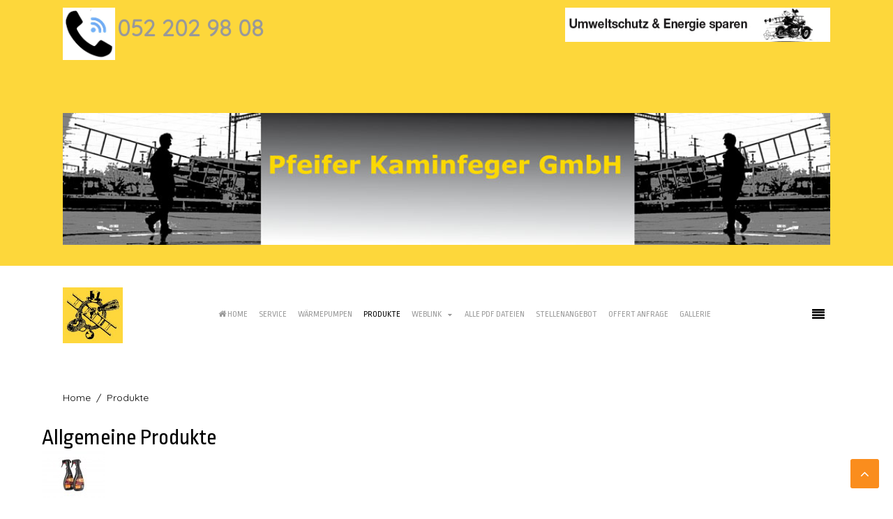

--- FILE ---
content_type: text/html; charset=utf-8
request_url: https://pfeiferkaminfeger.ch/index.php?option=com_virtuemart&view=virtuemart&productsublayout=0&Itemid=145&lang=en
body_size: 8627
content:
<!DOCTYPE HTML>
<html lang="en-gb" dir="ltr"  data-config='{"twitter":1,"plusone":0,"facebook":1,"style":"Pfeifka"}'>
<head>
<meta http-equiv="X-UA-Compatible" content="IE=edge">
<meta name="viewport" content="width=device-width, initial-scale=1">
<meta charset="utf-8" />
	<meta name="keywords" content="Schorni, pfeifer, kaminfeger," />
	<meta name="description" content="Herzlich willkommen im schorni shop der pfeiferkaminfeger gmbh" />
	<meta name="generator" content="Joomla! - Open Source Content Management" />
	<title>Schorni Shop</title>
	<link href="/templates/pfeifkasta/favicon.ico" rel="shortcut icon" type="image/vnd.microsoft.icon" />
	<link href="/components/com_virtuemart/assets/css/vm-ltr-common.css?vmver=96d4aca7" rel="stylesheet" />
	<link href="/components/com_virtuemart/assets/css/vm-ltr-site.css?vmver=96d4aca7" rel="stylesheet" />
	<link href="/components/com_virtuemart/assets/css/vm-ltr-reviews.css?vmver=96d4aca7" rel="stylesheet" />
	<link href="/components/com_virtuemart/assets/css/facebox.css?vmver=96d4aca7" rel="stylesheet" />
	<link href="/media/template/gzip.php?rokbox-731fb0c1.css" rel="stylesheet" />
	<link href="/media/template/gzip.php?mediaboxckBlack21-72822c2a.css" rel="stylesheet" />
	<link href="https://pfeiferkaminfeger.ch/media/com_acymailing/css/module_default_picture_blue.css?v=1535743477" rel="stylesheet" />
	<link href="/media/mod_languages/css/template.css?50cdd231e2dd710a7f9571b587d5a713" rel="stylesheet" />
	<style>

			#mbCenter {
	background-color: #1a1a1a;
	-webkit-border-radius: 10px;
	-khtml-border-radius: 10px;
	-moz-border-radius: 10px;
	border-radius: 10px;
	-webkit-box-shadow: 0px 5px 20px rgba(0,0,0,0.50);
	-khtml-box-shadow: 0px 5px 20px rgba(0,0,0,0.50);
	-moz-box-shadow: 0px 5px 20px rgba(0,0,0,0.50);
	box-shadow: 0px 5px 20px rgba(0,0,0,0.50);
	/* For IE 8 */
	-ms-filter: "progid:DXImageTransform.Microsoft.Shadow(Strength=5, Direction=180, Color='#000000')";
	/* For IE 5.5 - 7 */
	filter: progid:DXImageTransform.Microsoft.Shadow(Strength=5, Direction=180, Color='#000000');
        behavior: url(/plugins/system/mediabox_ck/mediabox_ck/PIE.htc);
	}
	
	#mbOverlay {
		background-color: #000;
	}
	
	#mbCenter.mbLoading {
		background-color: #1a1a1a;
	}
	
	#mbBottom {
		color: #999;
	}
	
	#mbTitle, #mbPrevLink, #mbNextLink, #mbCloseLink {
		color: #fff;
	}
		
	</style>
	<script type="application/json" class="joomla-script-options new">{"csrf.token":"5d44439129f757088c47ebd456ba1a38","system.paths":{"root":"","base":""}}</script>
	<script src="/media/template/gzip.php?jquery.min-a89581e0.js"></script>
	<script src="/media/template/gzip.php?jquery-noconflict-6ebbc8da.js"></script>
	<script src="/media/template/gzip.php?jquery-migrate.min-0d10f6e8.js"></script>
	<script src="//ajax.googleapis.com/ajax/libs/jqueryui/1.9.2/jquery-ui.min.js?vmver=1.9.2"></script>
	<script src="/media/template/gzip.php?jquery.ui.autocomplete.html-8cc35463.js"></script>
	<script src="/media/template/gzip.php?jquery.noconflict-068b7266.js" async></script>
	<script src="/components/com_virtuemart/assets/js/vmsite.js?vmver=96d4aca7"></script>
	<script src="/media/template/gzip.php?facebox-5de7b2fc.js" defer></script>
	<script src="/components/com_virtuemart/assets/js/vmprices.js?vmver=96d4aca7"></script>
	<script src="/media/template/gzip.php?mootools-core-0184e1d9.js"></script>
	<script src="/media/template/gzip.php?core-1d730f03.js"></script>
	<script src="/media/template/gzip.php?mootools-more-999753f4.js"></script>
	<script src="/media/template/gzip.php?rokbox-2d243ec2.js"></script>
	<script src="/media/template/gzip.php?mediaboxck-58e5f018.js"></script>
	<script src="/media/template/gzip.php?quickie-1ebe77ef.js"></script>
	<script src="https://pfeiferkaminfeger.ch/media/com_acymailing/js/acymailing_module.js?v=5104" async></script>
	<script src="/media/template/gzip.php?bootstrap.min-83dd2e97.js"></script>
	<script>
//<![CDATA[ 
if (typeof Virtuemart === "undefined"){
	var Virtuemart = {};}
var vmSiteurl = 'https://pfeiferkaminfeger.ch/' ;
Virtuemart.vmSiteurl = vmSiteurl;
var vmLang = '&lang=en';
Virtuemart.vmLang = vmLang; 
var vmLangTag = 'en';
Virtuemart.vmLangTag = vmLangTag;
var Itemid = '&Itemid=145';
Virtuemart.addtocart_popup = "1" ; 
var vmCartError = Virtuemart.vmCartError = "There was an error while updating your cart.";
var vmCartText = '%2$s x %1$s was added to your cart.' ;
usefancy = false; //]]>
if (typeof RokBoxSettings == 'undefined') RokBoxSettings = {pc: '100'};
                    Mediabox.scanPage = function() {
                        var links = document.getElements("a").filter(function(el) {
                            return el.rel && el.rel.test(/^lightbox/i);
                        });
                        links.mediabox({
                        overlayOpacity : 	0.7,
						resizeOpening : 	1,
						resizeDuration : 	240,
						resizeTransition : 	0,
						initialWidth : 		320,
						initialHeight : 	180,
						defaultWidth : 		640,
						defaultHeight : 	360,
						vertioffset : 		0,
						horizoffset : 		0,
						showCaption : 		1,
						showCounter : 		1,
						attribType :		'rel',
                        playerpath: '/plugins/system/mediabox_ck/mediabox_ck/NonverBlaster.swf'
                        }, null, function(el) {
                            var rel0 = this.rel.replace(/[[]|]/gi," ");
                            var relsize = rel0.split(" ");
                            return (this == el) || ((this.rel.length > 8) && el.rel.match(relsize[1]));
                        });
                    };
                    window.addEvent("domready", Mediabox.scanPage);
                    	if(typeof acymailingModule == 'undefined'){
				var acymailingModule = [];
			}
			
			acymailingModule['emailRegex'] = /^[a-z0-9!#$%&\'*+\/=?^_`{|}~-]+(?:\.[a-z0-9!#$%&\'*+\/=?^_`{|}~-]+)*\@([a-z0-9-]+\.)+[a-z0-9]{2,10}$/i;

			acymailingModule['NAMECAPTION'] = 'Name';
			acymailingModule['NAME_MISSING'] = 'Please enter your name';
			acymailingModule['EMAILCAPTION'] = 'E-mail';
			acymailingModule['VALID_EMAIL'] = 'Please enter a valid e-mail address';
			acymailingModule['ACCEPT_TERMS'] = 'Please check the Terms and Conditions';
			acymailingModule['CAPTCHA_MISSING'] = 'The captcha is invalid, please try again';
			acymailingModule['NO_LIST_SELECTED'] = 'Please select the lists you want to subscribe to';
		document.addEventListener("DOMContentLoaded", function(){
				var acytogglemodule = document.getElementById('acymailing_togglemodule_formAcymailing24521');
				var module = document.getElementById('acymailing_fulldiv_formAcymailing24521');
				module.style.display = 'none';

				acytogglemodule.addEventListener('click', function(){
					module.style.display = '';
					if(acytogglemodule.className.indexOf('acyactive') > -1){
						acytogglemodule.className = 'acymailing_togglemodule';
						module.className = 'slide_close';
					}else{
						acytogglemodule.className = 'acymailing_togglemodule acyactive';
						module.className = 'slide_open';
					}
					
					return false;
				});
			});
		
acymailingModule['excludeValuesformAcymailing24521'] = [];
acymailingModule['excludeValuesformAcymailing24521']['name'] = 'Name';
acymailingModule['excludeValuesformAcymailing24521']['email'] = 'E-mail';

	</script>

<link rel="apple-touch-icon-precomposed" href="/templates/pfeifkasta/apple_touch_icon.png">
<link rel="stylesheet" href="/media/template/gzip.php?bootstrap-636482f1.css">
<link rel="stylesheet" href="/media/template/gzip.php?theme-44dd1dbd.css">
<script src="/media/template/gzip.php?theme-50a626ae.js"></script>


<style type="text/css">
#top-b .uk-container{width:100% !important; max-width:100%}
</style>
<style type="text/css">
#top-d{ background-image:url(https://pfeiferkaminfeger.ch/images/headers/Geschftgemischt165-1.jpg)}
</style>
<style type="text/css">
#top-e{ background-image:url(https://pfeiferkaminfeger.ch/images/headers/Geschftgemischt165-1.jpg)}
</style>
<style type="text/css">
#top-f .uk-container{width:100% !important; max-width:100%}
</style>
<style type="text/css">
#bottom-b{ background-image:url(https://pfeiferkaminfeger.ch/images/headers/Geschftgemischt165-1.jpg)}
</style>
<style type="text/css">
#bottom-d .uk-container{width:100% !important; max-width:100%}
</style>
<style type="text/css">
#bottom-e{ background-image:url(https://pfeiferkaminfeger.ch/images/headers/Winterthur541-1.jpg)}
</style>
<style type="text/css">
#bottom-e .uk-container{width:100% !important; max-width:100%}
</style>
<style type="text/css">
#bottom-f{ background-image:url(https://pfeiferkaminfeger.ch/images/headers/WinterthurUmgebung011-2.jpg)}
</style>
<style type="text/css">
#bottom-f .uk-container{width:100% !important; max-width:100%}
</style>

<style type="text/css">
.uk-nav-navbar > .uk-parent > .uk-nav-sub { 
	display: block !important; 
}  
.uk-nav-navbar > .uk-parent > a:after {    
	content: "";    
	display: none;    
	float: right;    
}
.uk-nav-navbar > .uk-parent:hover > .uk-nav-sub {  
	background:none;   
	display: block;    
	width: auto !important;    
	position: relative !important;    
	left: inherit !important; 
	margin-top:inherit !important; 
	margin-left:inherit !important; 
	color:inherit !important; 
}
</style>


<style type="text/css">
.submenu {padding:10px 40px;margin:10px 40px}
.tm-top-a {padding:30px 0}
.tm-top-b {padding:40px}
.tm-top-c {padding:40px 0}
.tm-top-d {padding:40px 0}
.tm-top-e {padding:10% 2%}
.tm-top-f {padding:8% 2%}
.tm-bottom-a {padding:40px 0}
.tm-bottom-b {padding:3% 2%}
.tm-bottom-c {padding:8% 2%}
.tm-bottom-d {padding:10% 2%}
.tm-bottom-e {padding:10% 2%}
.tm-bottom-f {padding:3% 2%}
</style>

<style type="text/css">
.absolute {left:20px}
</style>


<script type="text/javascript">
		jQuery(document).ready(function($) {
			var vmcartck = $('.vmCartModule');
			if (0) console.log(vmcartck);
			if (!vmcartck.length) {
				if (0)
					alert('VM ADD TO CART CK MESSAGE : Cart module not found');
				return;
			}
			vmcartck.top = vmcartck.offset().top;
			vmcartck.left = vmcartck.offset().left;

			if (!$('.addtocart-button').length && 0)
					alert('VM ADD TO CART CK MESSAGE : No Add to cart button found');

			$('.addtocart-button').click(function() {
					var el = $(this);
					var imgtodrag = $('.main-image img:first');
					if (0) console.log(imgtodrag);
					if (!imgtodrag.length) {
						var imgtodrag = $('.spacer img.browseProductImage');
						if (0) {
							console.log(imgtodrag);
							alert('VM ADD TO CART CK MESSAGE : Category page - No image with the class browseProductImage found in the container .spacer');
						}
					}
					if (imgtodrag.length) {
						var imgclone = imgtodrag.clone()
							.offset({ top: imgtodrag.offset().top, left: imgtodrag.offset().left })
							.css({'opacity': '0.7', 'position': 'absolute', 'z-index': '10000'})
							.appendTo($('body'))
							.animate({
								'top': vmcartck.top+10,
								'left': vmcartck.left+10
							},240, 'linear');
						imgclone.animate({
							'width': 0,
							'height': 0
						}, 500, function() {
							imgclone.remove();
						  });
					} else {
						if (0)
							alert('VM ADD TO CART CK MESSAGE : Product page - No image found in the container .main-image');
					}
			});
		});
		</script></head>



<body id="home" class="tm-noblog">




		
	<div class="full-wrapper">
	
		<!-- TOP Outer -->
					<div class="toolbar-outer uk-clearfix">
				<div class="uk-container uk-container-center">
					<div class="tm-toolbar uk-clearfix">
					  					  <div class="uk-float-left uk-text-left"><div class="uk-panel" >
	<p><a title="052 202 98 08" href="tel:%20052 202 98 08"><img src="/images/headers/telsymb3.jpg" alt="" width="75" height="75" /></a> <span style="font-size: 24pt;"><strong><a href="tel: 052 202 98 08">052 202 98 08</a></strong></span></p>
<p> </p></div></div>
					  					  					  <div class="uk-float-right uk-text-rights"><div class="uk-panel" ><div class="bannergroup">

	<div class="banneritem">
																																																		<img
						src="https://pfeiferkaminfeger.ch/images/stories/home/kaminfeger_bewegt.gif"
						alt="Pfeiferhome"
						 width="380"											/>
											<div class="clr"></div>
	</div>

</div>
</div>
<div class="uk-panel" ><div class="mod-languages">

	<ul class="lang-inline" dir="ltr">
		</ul>

</div>
</div></div>
					  					</div>
				</div>
			</div>
				
		
			
							
							<div class="uk-cover-background" id="top-a">

				<div class="uk-container uk-container-center">
				  <section class="tm-top-a uk-grid" data-uk-grid-match="{target:'> div > .uk-panel'}" data-uk-grid-margin>
<div class="uk-width-1-1"><div class="uk-panel" data-uk-scrollspy="{cls:'',delay:800}">
	<p><img src="/images/Header1k.jpg" width="1240" /></p></div></div>
</section>
				</div>
			</div>
			
											<div id="menu-outer" class="no-space">
					<nav class="tm-navbar uk-navbar" data-uk-sticky="{top:-80, animation: 'uk-animation-slide-top'}" data-uk-scrollspy-nav="{closest:'li', smoothscroll: {topoffset: 80} }">
						<div class="uk-container uk-container-center">
															<div class="uk-hidden-small uk-float-left">
								<a class="logo" href="https://pfeiferkaminfeger.ch">
	<p><img src="/images/pfeifer_logo.jpg" alt="" /></p></a>
								</div>
														
														  <a href="#offcanvas" class="uk-navbar-toggle uk-float-right" data-uk-offcanvas="{mode:'slide'}"></a>
														
															<div class="menu-style"><ul class="uk-navbar-nav uk-hidden-small"><li><a href="/index.php?option=com_content&amp;view=featured&amp;Itemid=101&amp;lang=en"><i class="uk-icon-home"></i> Home</a></li><li><a href="/index.php?option=com_content&amp;view=article&amp;id=3&amp;Itemid=111&amp;lang=en">Service</a></li><li><a href="/index.php?option=com_content&amp;view=category&amp;layout=blog&amp;id=75&amp;Itemid=2077&amp;lang=en">Wärmepumpen</a></li><li class="uk-active"><a href="/index.php?option=com_virtuemart&amp;view=virtuemart&amp;productsublayout=0&amp;Itemid=145&amp;lang=en">Produkte</a></li><li class="uk-parent" data-uk-dropdown="{'preventflip':'y'}" aria-haspopup="true" aria-expanded="false"><a href="/index.php?option=com_weblinks&amp;view=categories&amp;id=0&amp;Itemid=108&amp;lang=en">Weblink</a><div class="uk-dropdown uk-dropdown-navbar uk-dropdown-width-1"><div class="uk-grid uk-dropdown-grid"><div class="uk-width-1-1"><ul class="uk-nav uk-nav-navbar"><li><a href="/index.php?option=com_weblinks&amp;view=category&amp;id=12&amp;Itemid=1063&amp;lang=en">Ofenbauer / Heizungsfirma</a></li><li><a href="/index.php?option=com_weblinks&amp;view=category&amp;id=14&amp;Itemid=1064&amp;lang=en">Feinstaubfilter</a></li><li><a href="/index.php?option=com_weblinks&amp;view=category&amp;id=49&amp;Itemid=1065&amp;lang=en">Pellet</a></li><li><a href="/index.php?option=com_weblinks&amp;view=category&amp;id=10&amp;Itemid=1066&amp;lang=en">Cheminée &amp; Cheminéeöffen</a></li><li><a href="/index.php?option=com_weblinks&amp;view=category&amp;id=8&amp;Itemid=1062&amp;lang=en">Allgemein</a></li></ul></div></div></div></li><li><a href="/index.php?option=com_content&amp;view=article&amp;id=40&amp;Itemid=339&amp;lang=en">Alle PDF Dateien</a></li><li><a href="/index.php?option=com_content&amp;view=article&amp;id=6&amp;Itemid=123&amp;lang=en">Stellenangebot</a></li><li><a href="/index.php?option=com_breezingforms&amp;view=form&amp;Itemid=1538&amp;lang=en">Offert Anfrage</a></li><li><a href="/index.php?option=com_eventgallery&amp;view=events&amp;Itemid=1541&amp;lang=en">Gallerie</a></li></ul></div>
																				</div>
					</nav>
				</div>
							
						
			<!-- Submenu -->
			
			
						

				
			
						
	
			<div id="main"></div>
						<div id="main-content" class="main-outer" style="padding:3% 2%">
				<div class="uk-container uk-container-center">
				
				  <div class="tm-middle uk-grid" data-uk-grid-match data-uk-grid-margin>

								<div class="tm-main uk-width-medium-1-1">

					
										<main class="tm-content">

												<ul class="uk-breadcrumb"><li><a href="/index.php?option=com_content&amp;view=featured&amp;Itemid=101&amp;lang=en">Home</a></li><li class="uk-active"><span>Produkte</span></li></ul>
						
						<div id="system-message-container">
</div>
<script type="text/javascript">
    function currentvideo(id, title, descr) {

        var xmlhttp;
        if (window.XMLHttpRequest) {
            xmlhttp = new XMLHttpRequest();
        }
        else {
            xmlhttp = new ActiveXObject("Microsoft.XMLHTTP");
        }
        xmlhttp.onreadystatechange = function()
        {
            if (xmlhttp.readyState == 4 && xmlhttp.status == 200) {
            }
        }
        xmlhttp.open("GET", "index.php?option=com_hdflvplayer&task=addview&thumbid=" + id, true);
        xmlhttp.send();
        var wndo = new dw_scrollObj('wn', 'lyr1');
        wndo.setUpScrollbar("dragBar", "track", "v", 1, 1);
        wndo.setUpScrollControls('scrollbar');
    }
</script>
	



<div class="category-view">

  <div class="row">
            <div class="category floatleft width50 vertical-separator">
      <div class="spacer">
        <h2>
          <a href="/index.php?option=com_virtuemart&view=category&virtuemart_category_id=24&Itemid=145&lang=en" title="Allgemeine Produkte"  >
          Allgemeine Produkte          <br />
          <img  class="browseCategoryImage"  src="/images/stories/virtuemart/category/resized/Glasreiniger_90x90.jpg"  alt="Glasreiniger"  />          </a>
        </h2>
      </div>
    </div>
	        <div class="category floatleft width50 ">
      <div class="spacer">
        <h2>
          <a href="/index.php?option=com_virtuemart&view=category&virtuemart_category_id=1&Itemid=145&lang=en" title="Ersatzteile für Kondensatableitung"  >
          Ersatzteile für Kondensatableitung          <br />
          <img  class="browseCategoryImage"  src="/images/stories/virtuemart/category/resized/produkteuebersicht3_90x90.jpg"  alt="Kondensat"  />          </a>
        </h2>
      </div>
    </div>
	        <div class="clear"></div>
	</div>
		    	    <div class="horizontal-separator"></div>
	      <div class="row">
            <div class="category floatleft width50 vertical-separator">
      <div class="spacer">
        <h2>
          <a href="/index.php?option=com_virtuemart&view=category&virtuemart_category_id=9&Itemid=145&lang=en" title="Kamintüren"  >
          Kamintüren          <br />
          <img  class="browseCategoryImage"  src="/images/stories/virtuemart/category/resized/gasdichte kamintuere 18x24_90x90.png"  alt="Kamintüren Gasdicht"  />          </a>
        </h2>
      </div>
    </div>
	        <div class="category floatleft width50 ">
      <div class="spacer">
        <h2>
          <a href="/index.php?option=com_virtuemart&view=category&virtuemart_category_id=11&Itemid=145&lang=en" title="Oelofenersatzteile"  >
          Oelofenersatzteile          <br />
          <img  class="browseCategoryImage"  src="/images/stories/virtuemart/category/resized/oelofen_90x90.jpg"  alt="Oelofen"  />          </a>
        </h2>
      </div>
    </div>
	        <div class="clear"></div>
	</div>
		    	    <div class="horizontal-separator"></div>
	      <div class="row">
            <div class="category floatleft width50 vertical-separator">
      <div class="spacer">
        <h2>
          <a href="/index.php?option=com_virtuemart&view=category&virtuemart_category_id=12&Itemid=145&lang=en" title="Rauchrohre"  >
          Rauchrohre          <br />
          <img  class="browseCategoryImage"  src="/images/stories/virtuemart/category/resized/ofenrohre_90x90.png"  alt="Rauchrohre"  />          </a>
        </h2>
      </div>
    </div>
	        <div class="category floatleft width50 ">
      <div class="spacer">
        <h2>
          <a href="/index.php?option=com_virtuemart&view=category&virtuemart_category_id=7&Itemid=145&lang=en" title="Sibirtherm"  >
          Sibirtherm          <br />
          <img  class="browseCategoryImage"  src="/images/stories/virtuemart/category/resized/sibirtherm standmodell_90x90.png"  alt="Sibirtherm"  />          </a>
        </h2>
      </div>
    </div>
	        <div class="clear"></div>
	</div>
		    </div><script   id="ready.vmprices-js" type="text/javascript" >//<![CDATA[ 
jQuery(document).ready(function($) {

		Virtuemart.product($("form.product"));
}); //]]>
</script>
					</main>
					
										<section class="tm-main-bottom uk-grid" data-uk-grid-match="{target:'> div > .uk-panel'}" data-uk-grid-margin>
<div class="uk-width-1-1 uk-width-medium-1-3"><div class="uk-panel _menu" data-uk-scrollspy="{cls:'',delay:800}"><ul class="uk-nav uk-nav-parent-icon uk-nav-side" data-uk-nav="{}"><li><a href="/index.php?option=com_contact&amp;view=contact&amp;id=1&amp;Itemid=105&amp;lang=en">Kontakt</a></li><li><a href="/index.php?option=com_content&amp;view=article&amp;id=63&amp;Itemid=107&amp;lang=en">Impressum</a></li><li><a href="/index.php?option=com_users&amp;view=login&amp;Itemid=334&amp;lang=en">Login</a></li><li><a href="/index.php?option=com_acymailing&amp;view=user&amp;layout=modify&amp;Itemid=1061&amp;lang=en">Newsletter</a></li><li><a href="/index.php?option=com_content&amp;view=category&amp;id=30&amp;Itemid=289&amp;lang=en">Allgemeines</a></li></ul></div></div>

<div class="uk-width-1-1 uk-width-medium-1-3"><div class="uk-panel" data-uk-scrollspy="{cls:'',delay:800}"><ul class="uk-nav uk-nav-parent-icon uk-nav-side" data-uk-nav="{}"><li class="uk-parent"><a href="/index.php?option=com_yendifvideoshare&amp;view=video&amp;id=19&amp;Itemid=287&amp;lang=en">Videos &amp; Filme</a><ul class="uk-nav-sub"><li><a href="/index.php?option=com_yendifvideoshare&amp;view=category&amp;id=0&amp;Itemid=333&amp;lang=en">Alle Filme</a></li><li><a href="/index.php?option=com_yendifvideoshare&amp;view=category&amp;id=4&amp;Itemid=284&amp;lang=en">Aktuell</a></li><li><a href="/index.php?option=com_yendifvideoshare&amp;view=category&amp;id=5&amp;Itemid=1385&amp;lang=en">Allgemein</a></li><li><a href="/index.php?option=com_yendifvideoshare&amp;view=category&amp;id=3&amp;Itemid=1386&amp;lang=en">Lustig &amp; Amüsant</a></li><li><a href="/index.php?option=com_yendifvideoshare&amp;view=category&amp;id=1&amp;Itemid=1383&amp;lang=en">Kaminfegergeschichten</a></li><li><a href="/index.php?option=com_yendifvideoshare&amp;view=category&amp;id=2&amp;Itemid=337&amp;lang=en">Infos &amp; Fachthemen</a></li><li class="uk-parent"><a href="/index.php?option=com_content&amp;view=category&amp;layout=blog&amp;id=60&amp;Itemid=1388&amp;lang=en">Weitere Interessante Beiträge</a><ul><li><a href="/index.php?option=com_wrapper&amp;view=wrapper&amp;Itemid=1390&amp;lang=en">Kinder als Kaminfeger</a></li><li><a href="/index.php?option=com_wrapper&amp;view=wrapper&amp;Itemid=1387&amp;lang=en">Erste Kaminfegerin im Thurgau</a></li><li><a href="/index.php?option=com_wrapper&amp;view=wrapper&amp;Itemid=1391&amp;lang=en">Verkauft als elfjähriger Arbeitssklave</a></li><li><a href="/index.php?option=com_wrapper&amp;view=wrapper&amp;Itemid=1389&amp;lang=en">Bundesrat sorgt in der Oelbranche für dicke Luft</a></li></ul></li></ul></li><li><a href="/index.php?option=com_content&amp;view=article&amp;id=16&amp;Itemid=1508&amp;lang=en">Firmenchronik </a></li><li><a href="/index.php?option=com_content&amp;view=category&amp;id=40&amp;Itemid=1509&amp;lang=en">Mehr über Kaminfeger</a></li><li><a href="/index.php?option=com_content&amp;view=category&amp;layout=blog&amp;id=20&amp;Itemid=1535&amp;lang=en">Aus den Medien</a></li><li><a href="/index.php?option=com_eventgallery&amp;view=events&amp;Itemid=1540&amp;lang=en">Gallerie</a></li></ul></div></div>

<div class="uk-width-1-1 uk-width-medium-1-3"><div class="uk-panel" data-uk-scrollspy="{cls:'',delay:800}"><ul class="uk-nav uk-nav-parent-icon uk-nav-side" data-uk-nav="{}"><li><a href="/index.php?option=com_content&amp;view=category&amp;id=38&amp;Itemid=1539&amp;lang=en">Kamine &amp; Abgasanlagen</a></li><li><a href="/index.php?option=com_content&amp;view=category&amp;layout=blog&amp;id=19&amp;Itemid=1537&amp;lang=en">Bauen und Renovieren</a></li><li><a href="/index.php?option=com_weblinks&amp;view=category&amp;id=12&amp;Itemid=1536&amp;lang=en">Ofenbauer / Heizungsfirma</a></li><li><a href="/index.php?option=com_jdownloads&amp;view=categories&amp;id=0&amp;Itemid=1522&amp;lang=en">Downloads</a></li><li class="uk-parent"><a href="/index.php?option=com_content&amp;view=category&amp;id=24&amp;Itemid=274&amp;lang=en">Brennstoffe</a><ul class="uk-nav-sub"><li class="uk-parent"><a href="/index.php?option=com_content&amp;view=category&amp;id=25&amp;Itemid=275&amp;lang=en">Holz</a><ul><li><a href="/index.php?option=com_content&amp;view=category&amp;layout=blog&amp;id=23&amp;Itemid=112&amp;lang=en">Holzfeuerungskontrolle</a></li><li><a href="/index.php?option=com_content&amp;view=category&amp;id=18&amp;Itemid=224&amp;lang=en">Feinstaub</a></li><li><a href="/index.php?option=com_weblinks&amp;view=category&amp;id=14&amp;Itemid=144&amp;lang=en">Feinstaubfilter</a></li><li><a href="/index.php?option=com_youtubegallery&amp;view=youtubegallery&amp;galleryid=1&amp;Itemid=283&amp;lang=en">Richtig Anfeuern</a></li></ul></li><li class="uk-parent"><a href="/index.php?option=com_content&amp;view=category&amp;id=26&amp;Itemid=278&amp;lang=en">Oel</a><ul><li><a href="/index.php?option=com_virtuemart&amp;view=category&amp;virtuemart_category_id=7&amp;virtuemart_manufacturer_id=0&amp;Itemid=290&amp;lang=en">Sibirtherm</a></li><li><a href="http://pfeiferkaminfeger.ch/images/pdf_files/Heizoelqualitaeten.pdf" onclick="window.open(this.href, 'targetWindow', 'toolbar=no,location=no,status=no,menubar=no,scrollbars=yes,resizable=yes,'); return false;">Heizölqualitäten</a></li><li><a href="/index.php?option=com_content&amp;view=categories&amp;id=29&amp;Itemid=288&amp;lang=en">Kondensat/Brennwerttechnik</a></li></ul></li><li><a href="/index.php?option=com_content&amp;view=category&amp;id=27&amp;Itemid=277&amp;lang=en">Gas</a></li><li class="uk-parent"><a href="/index.php?option=com_content&amp;view=category&amp;id=28&amp;Itemid=280&amp;lang=en">Pellet</a><ul><li><a href="/index.php?option=com_weblinks&amp;view=category&amp;id=49&amp;Itemid=369&amp;lang=en">Pellet Kesselhersteller</a></li><li><a href="/index.php?option=com_content&amp;view=article&amp;id=18&amp;Itemid=281&amp;lang=en">Tod im Pelletsilo</a></li></ul></li></ul></li><li><a href="/index.php?option=com_weblinks&amp;view=category&amp;id=10&amp;Itemid=110&amp;lang=en">Cheminée &amp; Cheminéeofen</a></li></ul></div></div>
</section>
					
				</div>
				
															
			</div>
			</div>
			</div>
			
			
						
						
						<div class="uk-cover-background" id="bottom-d">
				<div class="uk-container uk-container-center">
				  <section class="tm-bottom-d uk-grid" data-uk-grid-match="{target:'> div > .uk-panel'}" data-uk-grid-margin>
<div class="uk-width-1-1"><div class="uk-panel picture" data-uk-scrollspy="{cls:'',delay:800}"><h3 class="uk-panel-title">Newsletter  </h3><div class="acymailing_modulepicture" id="acymailing_module_formAcymailing24521">
		<div class="acymailing_mootoolsbutton" id="acymailing_toggle_formAcymailing24521" >
			<p><a class="acymailing_togglemodule" id="acymailing_togglemodule_formAcymailing24521" href="#subscribe">Subscribe</a></p>
		<div class="acymailing_fulldiv" id="acymailing_fulldiv_formAcymailing24521"  >
		<form id="formAcymailing24521" action="/index.php?option=com_virtuemart&amp;view=virtuemart&amp;productsublayout=0&amp;Itemid=145&amp;lang=en" onsubmit="return submitacymailingform('optin','formAcymailing24521')" method="post" name="formAcymailing24521"  >
		<div class="acymailing_module_form" >
						<table class="acymailing_form">
				<tr>
												<td class="acyfield_name acy_requiredField">
								<input id="user_name_formAcymailing24521"  onfocus="if(this.value == 'Name') this.value = '';" onblur="if(this.value=='') this.value='Name';" class="inputbox" type="text" name="user[name]" style="width:80%" value="Name" title="Name"/>
							</td> </tr><tr>							<td class="acyfield_email acy_requiredField">
								<input id="user_email_formAcymailing24521"  onfocus="if(this.value == 'E-mail') this.value = '';" onblur="if(this.value=='') this.value='E-mail';" class="inputbox" type="text" name="user[email]" style="width:80%" value="E-mail" title="E-mail"/>
							</td> </tr><tr>					<td class="acyterms"  >
					<input id="mailingdata_terms_formAcymailing24521" class="checkbox" type="checkbox" name="terms" title="Terms and Conditions"/> Terms and Conditions					</td>
					</tr><tr>
					
					<td  class="acysubbuttons">
												<input class="button subbutton btn btn-primary" type="submit" value="Subscribe" name="Submit" onclick="try{ return submitacymailingform('optin','formAcymailing24521'); }catch(err){alert('The form could not be submitted '+err);return false;}"/>
											</td>
				</tr>
			</table>
						<input type="hidden" name="ajax" value="0" />
			<input type="hidden" name="acy_source" value="module_131" />
			<input type="hidden" name="ctrl" value="sub"/>
			<input type="hidden" name="task" value="notask"/>
			<input type="hidden" name="redirect" value="https%3A%2F%2Fpfeiferkaminfeger.ch%2Findex.php%3Foption%3Dcom_virtuemart%26view%3Dvirtuemart%26productsublayout%3D0%26Itemid%3D145%26lang%3Den"/>
			<input type="hidden" name="redirectunsub" value="https%3A%2F%2Fpfeiferkaminfeger.ch%2Findex.php%3Foption%3Dcom_virtuemart%26view%3Dvirtuemart%26productsublayout%3D0%26Itemid%3D145%26lang%3Den"/>
			<input type="hidden" name="option" value="com_acymailing"/>
						<input type="hidden" name="hiddenlists" value="3,2,1"/>
			<input type="hidden" name="acyformname" value="formAcymailing24521" />
									</div>
		</form>
	</div>
	 </div> </div>

</div></div>
</section>
				 </div>
			</div>
						
						
						<div class="uk-cover-background" id="bottom-f">
				<div class="uk-container uk-container-center">
				  <section class="tm-bottom-f uk-grid" data-uk-grid-match="{target:'> div > .uk-panel'}" data-uk-grid-margin>
<div class="uk-width-1-1"><div class="uk-panel" data-uk-scrollspy="{cls:'',delay:800}">
	<p><span style="font-size: large;"><strong><span style="font-family: verdana, geneva;">Pfeifer Kaminfeger </span></strong><span style="font-family: verdana, geneva;"><sup><span style="font-size: small;">GmbH</span></sup></span></span><br /><span style="font-family: verdana, geneva;">Inhaber W. Peter</span><br /><span style="font-family: verdana, geneva;">Friedhofstrasse 23</span><br /><span style="font-family: verdana, geneva;">8406 Winterthur</span><br /><span style="font-family: verdana, geneva;">Telefon <a href="tel: 052 202 98 08">052 202 98 08</a></span><br /><span style="font-family: verdana, geneva;">Mobile <a href="tel: 079 671 40 70">079 671 40 70</a></span><br /><span style="font-family: verdana, geneva;">E-Mail <span id="cloakd063af727c9ca134ba74d511ef5d8d0e">This email address is being protected from spambots. You need JavaScript enabled to view it.</span><script type='text/javascript'>
				document.getElementById('cloakd063af727c9ca134ba74d511ef5d8d0e').innerHTML = '';
				var prefix = '&#109;a' + 'i&#108;' + '&#116;o';
				var path = 'hr' + 'ef' + '=';
				var addyd063af727c9ca134ba74d511ef5d8d0e = '&#105;nf&#111;' + '&#64;';
				addyd063af727c9ca134ba74d511ef5d8d0e = addyd063af727c9ca134ba74d511ef5d8d0e + 'pf&#101;&#105;f&#101;rk&#97;m&#105;nf&#101;g&#101;r' + '&#46;' + 'ch';
				var addy_textd063af727c9ca134ba74d511ef5d8d0e = '&#105;nf&#111;' + '&#64;' + 'pf&#101;&#105;f&#101;rk&#97;m&#105;nf&#101;g&#101;r' + '&#46;' + 'ch';document.getElementById('cloakd063af727c9ca134ba74d511ef5d8d0e').innerHTML += '<a ' + path + '\'' + prefix + ':' + addyd063af727c9ca134ba74d511ef5d8d0e + '\'>'+addy_textd063af727c9ca134ba74d511ef5d8d0e+'<\/a>';
		</script></span></p></div></div>
</section>
				 </div>
			</div>
			
			<!-- Footer -->
							<div class="footer-outer uk-clearfix">
					<div class="uk-container uk-container-center">
						<section class="tm-footer uk-grid" data-uk-grid-match="{target:'> div > .uk-panel'}" data-uk-grid-margin><div class="uk-width-1-1">
	<div class="uk-panel" >
	<p><span style="color: #000000; font-size: x-small; font-family: verdana, geneva;">© Pfeifer Kaminfeger GmbH. Alle Rechte vorbehalten.</span></p></div></div>
</section>
					</div>
				</div>
						
			
		</div>
		
		
		
				<div id="offcanvas" class="uk-offcanvas">
			<div class="uk-offcanvas-bar uk-offcanvas-bar-flip"><ul class="uk-nav uk-nav-parent-icon uk-nav-offcanvas" data-uk-nav="{}"><li><a href="/index.php?option=com_content&amp;view=featured&amp;Itemid=101&amp;lang=en"><i class="uk-icon-home"></i> Home</a></li><li><a href="/index.php?option=com_content&amp;view=article&amp;id=3&amp;Itemid=111&amp;lang=en">Service</a></li><li><a href="/index.php?option=com_content&amp;view=category&amp;layout=blog&amp;id=75&amp;Itemid=2077&amp;lang=en">Wärmepumpen</a></li><li class="uk-active"><a href="/index.php?option=com_virtuemart&amp;view=virtuemart&amp;productsublayout=0&amp;Itemid=145&amp;lang=en">Produkte</a></li><li class="uk-parent uk-open"><a href="/index.php?option=com_weblinks&amp;view=categories&amp;id=0&amp;Itemid=108&amp;lang=en">Weblink</a><ul class="uk-nav-sub"><li><a href="/index.php?option=com_weblinks&amp;view=category&amp;id=12&amp;Itemid=1063&amp;lang=en">Ofenbauer / Heizungsfirma</a></li><li><a href="/index.php?option=com_weblinks&amp;view=category&amp;id=14&amp;Itemid=1064&amp;lang=en">Feinstaubfilter</a></li><li><a href="/index.php?option=com_weblinks&amp;view=category&amp;id=49&amp;Itemid=1065&amp;lang=en">Pellet</a></li><li><a href="/index.php?option=com_weblinks&amp;view=category&amp;id=10&amp;Itemid=1066&amp;lang=en">Cheminée &amp; Cheminéeöffen</a></li><li><a href="/index.php?option=com_weblinks&amp;view=category&amp;id=8&amp;Itemid=1062&amp;lang=en">Allgemein</a></li></ul></li><li><a href="/index.php?option=com_content&amp;view=article&amp;id=40&amp;Itemid=339&amp;lang=en">Alle PDF Dateien</a></li><li><a href="/index.php?option=com_content&amp;view=article&amp;id=6&amp;Itemid=123&amp;lang=en">Stellenangebot</a></li><li><a href="/index.php?option=com_breezingforms&amp;view=form&amp;Itemid=1538&amp;lang=en">Offert Anfrage</a></li><li><a href="/index.php?option=com_eventgallery&amp;view=events&amp;Itemid=1541&amp;lang=en">Gallerie</a></li></ul></div>
		</div>
						<a href="#" class="uk-button top-scroller" data-uk-smooth-scroll="{offset: 80}"><i class="uk-icon-angle-up"></i></a>
		 
		<script type="text/javascript">
			jQuery(document).ready(function($) {
				$(".scroll").click(function(event){
				event.preventDefault();
				$('html,body').animate({scrollTop:$(this.hash).offset().top-70}, 900);
				});
			});
		</script>

		</body>
</html>

--- FILE ---
content_type: text/css; charset=UTF-8
request_url: https://pfeiferkaminfeger.ch/media/template/gzip.php?mediaboxckBlack21-72822c2a.css
body_size: 641
content:
#mbOverlay{position:fixed;z-index:9998;top:0;left:0;width:100%;height:100%;cursor:pointer}#mbOverlay.mbOverlayFF{background:transparent url(/images/80.png) repeat}#mbOverlay.mbOverlayIE{position:absolute}#mbCenter{position:absolute;z-index:9999;left:50%;overflow:hidden}#mbCenter.mbLoading{background:url("plugins/system/mediabox_ck/mediabox_ck/images/loading.gif") no-repeat center;-webkit-box-shadow:none;-khtml-box-shadow:none;-moz-box-shadow:none;box-shadow:none}#mbImage,#mbMedia{position:relative;left:0;top:0;font-family:Myriad,Verdana,Arial,Helvetica,sans-serif;line-height:20px;font-size:12px;color:#fff;text-align:left;background-position:center center;background-repeat:no-repeat;padding:10px}#mbBottom{min-height:20px;font-family:Myriad,Verdana,Arial,Helvetica,sans-serif;line-height:20px;font-size:12px;text-align:left;padding:0
10px 10px}#mbTitle,#mbPrevLink,#mbNextLink,#mbCloseLink{display:inline;font-weight:bold;line-height:20px;font-size:12px}#mbNumber{display:inline;line-height:14px;font-size:10px;margin:auto 10px}#mbCaption{display:block;line-height:14px;font-size:10px}#mbPrevLink,#mbNextLink,#mbCloseLink{float:right;outline:none;margin:0
0 0 10px;font-weight:normal}#mbPrevLink b, #mbNextLink b, #mbCloseLink
b{font-weight:bold;text-decoration:underline}#mbPrevLink big, #mbNextLink big, #mbCloseLink
big{font-size:16px;line-height:14px;font-weight:bold}#mbBottom a, #mbBottom a:link, #mbBottom a:visited{text-decoration:none}#mbBottom a:hover, #mbBottom a:active{text-decoration:underline}#mbError{position:relative;font-family:Myriad,Verdana,Arial,Helvetica,sans-serif;line-height:20px;font-size:12px;color:#fff;text-align:center;border:10px
solid #700;padding:10px
10px 10px;margin:20px;-webkit-border-radius:5px;-khtml-border-radius:5px;-moz-border-radius:5px;border-radius:5px}#mbError a, #mbError a:link, #mbError a:visited, #mbError a:hover, #mbError a:active{color:#d00;font-weight:bold;text-decoration:underline}

--- FILE ---
content_type: text/css
request_url: https://pfeiferkaminfeger.ch/media/com_acymailing/css/module_default_picture_blue.css?v=1535743477
body_size: 671
content:
/**
 * @package    AcyMailing for Joomla!
 * @version    5.10.4
 * @author     acyba.com
 * @copyright  (C) 2009-2018 ACYBA S.A.R.L. All rights reserved.
 * @license    GNU/GPLv3 http://www.gnu.org/licenses/gpl-3.0.html
 */


.acymailing_module_form .inputbox{
	padding-right:35px;
	color:#666;
	height:21px;
	border:none;
	background-color:transparent;
	padding-left:15px;
	background: url(../images/blue/more.png) no-repeat right top;
	margin-bottom:5px;
	}
	
.acymailing_module_form .inputbox:hover{
	background: url(../images/blue/more.png) no-repeat right bottom;
	}
	
.acymailing_module_form .inputbox:focus{
	border:none;
	}

.acymailing_module_form .acyfield_email .inputbox{
	background: url(../images/blue/mail.png) no-repeat right top;
	}
	
.acymailing_module_form .acyfield_email .inputbox:hover{
	background: url(../images/blue/mail.png) no-repeat right bottom;
	}

.acymailing_module_form .acyfield_name .inputbox{
	background: url(../images/blue/name.png) no-repeat right top;
	}

.acymailing_module_form .acyfield_name .inputbox:hover{
	background: url(../images/blue/name.png) no-repeat right bottom;
	}
	


.acysubbuttons input.subbutton{
	background: url(../images/blue/subscription.png) no-repeat right top;
	margin-bottom:5px;
	margin-top:5px
	}
	
.acysubbuttons input.subbutton:hover{
	background: url(../images/blue/subscription.png) no-repeat right bottom;
	margin-bottom:5px;
	margin-top:5px
	}

.acysubbuttons input.unsubbutton{
	background: url(../images/blue/unsubscription.png) no-repeat right top;
	margin-bottom:5px;
	margin-top:5px
	}
	
.acysubbuttons input.unsubbutton:hover{
	background: url(../images/blue/unsubscription.png) no-repeat right bottom;
	margin-bottom:5px;
	margin-top:5px
	}
	
.acysubbuttons input.button{
	border:none;
	color:#666;
	padding-right:60px;
	padding-left:15px;
	height:21px;
	cursor:pointer;
}

.acysubbuttons input.button:hover{
	color:#0099CC;}
	
	
div.acymailing_module, .acymailing_module div{
	padding: 0 !important;
	margin: 0 !important;
}


a.acymailing_togglemodule{
	display : block;
	font-size:16px;
}

.acymailing_mootoolsbutton p{
	text-align:center;
}

img.captchaimagemodule{
	border:1px solid #dddddd;
	float: left;
}

.captchakeymodule .captchafield{
	margin-top:3px;
	margin-left:2px;
}

.acymailing_fulldiv tr, .acymailing_fulldiv td{
	border:0px;
}



.acymailing_module_form td {
	padding:3px;
	}

.acymailing_module_form a:link, .acymailing_module_form a:visited{
	color:#666;
	background-color:transparent;}

.acymailing_module_form a:hover, .acymailing_module_form a:active{
	background-color:transparent !important;
	color:#0099CC !important;
	text-decoration:underline !important;}

.acymailing_form p{
	margin: 0px;
	padding: 2px;
	}

.acyfield_html label{
	padding-left:5px;
	padding-right:5px;
	}

.acymailing_mootoolsbutton a.acymailing_togglemodule{
	color:#09C;
	text-decoration: none;
	background: url(../images/blue/arrow.png) no-repeat left;
	height:25px;
	border-bottom:1px solid #09C;
	}

.acymailing_mootoolsbutton a.acyactive{
	background: url(../images/blue/arrow2.png) no-repeat left;
	}



--- FILE ---
content_type: application/x-javascript
request_url: https://pfeiferkaminfeger.ch/media/template/gzip.php?quickie-1ebe77ef.js
body_size: 1087
content:
(function(){var qtEvents=['begin','loadedmetadata','loadedfirstframe','canplay','canplaythrough','durationchange','load','ended','error','pause','play','progress','waiting','stalled','timechanged','volumechange'];Quickie=new Class({Implements:[Options,Events],version:'2.1',options:{id:null,height:1,width:1,container:null,attributes:{controller:"true",postdomevents:"true"}},initialize:function(path,options){this.setOptions(options);options=this.options;this.id=this.options.id||'Quickie_'+$time();this.path=path;var container=options.container;options.attributes=$H(options.attributes);options.attributes.src=path;this.html=this.toHTML();if(Browser.Engine.trident){document.getElementById(container).innerHTML=this.html;this.quickie=document.getElementById(this.id);this.ieFix.delay(10,this);}else{var wrapper=document.createElement('div');wrapper.innerHTML=this.html;this.quickie=wrapper.firstChild;this.transferEvents();document.id(container).empty();document.getElementById(container).appendChild(this.quickie);}},toHTML:function(){if(!this.html){var attributes=this.options.attributes,height=(attributes.controller=="true")?this.options.height+16:this.options.height,width=this.options.width,element='';if(Browser.Engine.trident){element='<object id="'+this.id+'" ';element+='width="'+width+'" ';element+='height="'+height+'" ';element+='classid="clsid:02BF25D5-8C17-4B23-BC80-D3488ABDDC6B" ';element+='style="behavior:url(#qt_event_source);" ';element+='codebase="http://www.apple.com/qtactivex/qtplugin.cab">';attributes.each(function(value,key){element+='<param name="'+key+'" value="'+value+'" />';});element+='</object>';}else{element='<embed id="'+this.id+'" ';element+='width="'+width+'" ';element+='height="'+height+'" ';element+='pluginspage="http://www.apple.com/quicktime/download/" ';attributes.each(function(value,key){element+=key+'="'+value+'" ';});element+='/>';}
this.html=element;}
return this.html;},ieFix:function(){document.getElementById(this.id).SetResetPropertiesOnReload(false);document.getElementById(this.id).SetURL(this.path);this.transferEvents.delay(10,this);},transferEvents:function(){var element=this.quickie;qtEvents.each(function(evType){addQTEvent(element,evType,this.fireEvent.pass(evType,this));}.bind(this));}});function addQTEvent(el,evType,fn,useCapture){evType='qt_'+evType;if(el.addEventListener){el.addEventListener(evType,fn,useCapture);return true;}else if(el.attachEvent){var r=el.attachEvent('on'+evType,fn);return r;}else{el[evType]=fn;}}})();Browser.Plugins.QuickTime=(function(){if(navigator.plugins){for(var i=0,l=navigator.plugins.length;i<l;i++){if(navigator.plugins[i].name.indexOf('QuickTime')>=0){return true;}}}else{try{var test=new ActiveXObject('QuickTime.QuickTime');}
catch(e){}
if(test){return true;}}
return false;})();